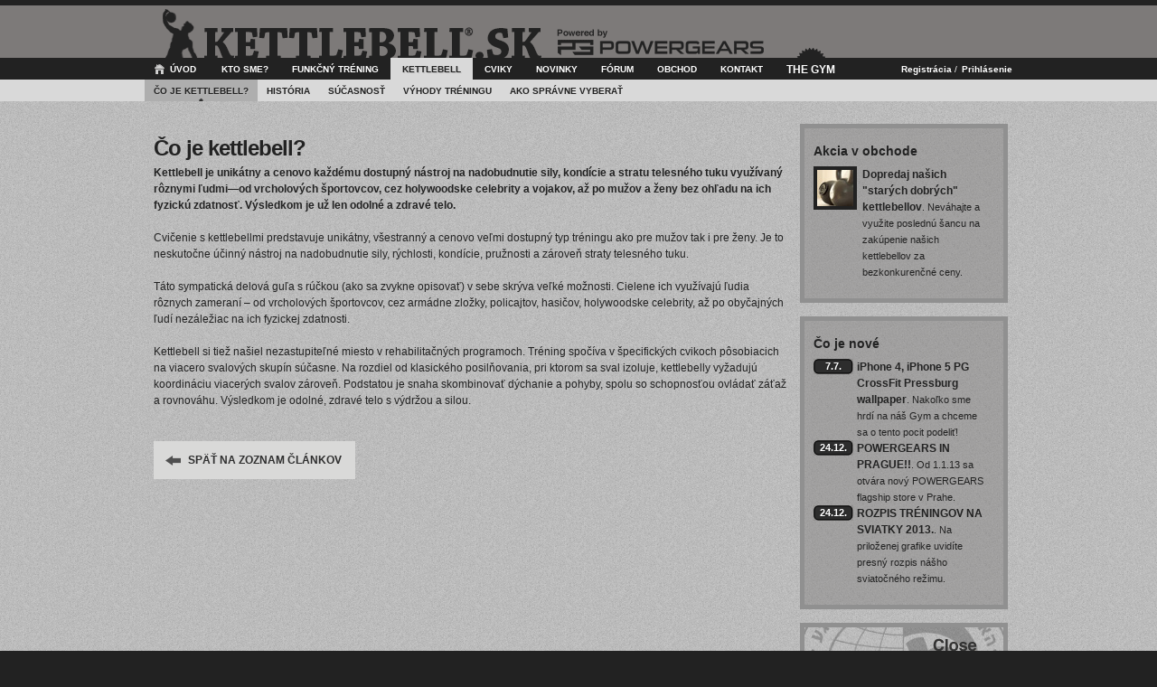

--- FILE ---
content_type: text/html; charset=UTF-8
request_url: https://www.kettlebell.sk/sk/kettlebell/co-je-kettlebell/
body_size: 11568
content:
<!DOCTYPE html>
<html xmlns="http://www.w3.org/1999/xhtml" xml:lang="sk" lang="sk">
<head>
 <meta charset="utf-8">
 <meta name="author" content="Pavol Sopko" >
 <meta name="author-corporation" content="Backbone s.r.o., www.backbone.sk" >
 <meta name="copyright" content="Copyright 2007 www.kettlebell.sk" >
 <meta name="content-language" content="sk" >
 <meta name="description" content="Kettlebell v skratke - Extrémne účinný širokospektrálny tréning. Efektivita cvikov spočiva v nezvyčajnom tvare tohto náradia, pretože umožňuje robiť dynamické pohyby, ktoré by boli s klasickými činkami nemožné." >
 <meta name="keywords" content="cvičenie, funkčný, tréning, crossfit, kettlebell, vzpierania, a+ level, obchod, naradie, cviky" >
 <meta name="robots" content="all" >
 <title>Čo je kettlebell? - kettlebell.sk</title>
  <link rel="stylesheet" type="text/css" media="all" href="/styles/style.css" >
  <!--[if lte IE 7]>
 <link rel="stylesheet" type="text/css" href="/styles/ie.css" >
 <style type="text/css">* html body { behavior: url(/styles/hover.htc); } * html #promo { behavior: url(/styles/png.htc); }</style>
 <![endif]-->
<!-- <script type="text/javascript" src="/scripts/vendor/jquery-1.7.1.min.js"></script> -->
<!-- <script type="text/javascript" src="/scripts/vendor/mootools.js"></script>  -->
 

<script type="text/javascript">

 /* <![CDATA[ */
   function open_window(site) {
     window.open(site,'kettlebell','width=800,height=570,scrollbars=yes');
     return false;
   }

   window.addEvent('domready', function() {
     if ($('terms_of_use'))
     {
       $('terms_of_use').onclick = function() { return open_window(this.href); }
     }

     $('terms_of_use_copy').onclick = function() { return open_window(this.href); }
   });

     window.addEvent('domready', function() {
     $('username').onclick = function() {
       if (this.value == this.defaultValue) this.value = '';
     }
     $('username').onblur = function() {
       if (this.value == '') this.value = this.defaultValue;
     }
   });
  
  
 /* ]]> */
 </script>


</head>
<body>
<ul class="hidden"><li><a href="#menu">Skočiť na hlavnú ponuku</a></li><li><a href="#page">Skočiť na obsah stránky</a></li></ul>
<div id="branding">
 <div><h1 id="logo"><a href="/sk/" title="Domovská stránka"><img src="/images/logo.png" width="665" height="54" alt="kettlebell.sk" /></a></h1>
   </div>
</div>

<div id="menu" style="margin-bottom: 22px">
 <h2 class="hidden">Hlavná ponuka</h2>
 <ul>
  <li class="home"><a href="/sk/" title="Domovská stránka"><span>Úvod</span></a></li>
  <li><a href="/sk/o-nas/"><span>Kto sme?</span></a></li>
  <li><a href="/sk/funkcny-trening/"><span>Funkčný tréning</span></a></li>
  <li><a href="/sk/kettlebell/" title="Podrobnejšie informácie o kettlebelloch" class="selected-no-arrow"><span>Kettlebell</span></a>
   <div class="submenu">
    <ul>
     <li><a href="/sk/kettlebell/co-je-kettlebell/" class="selected">Čo je kettlebell?</a></li>
     <li><a href="/sk/kettlebell/historia/">História</a></li>
     <li><a href="/sk/kettlebell/sucasnost/">Súčasnosť</a></li>
     <li><a href="/sk/kettlebell/vyhody-treningu/">Výhody tréningu</a></li>
     <li><a href="/sk/kettlebell/ako-spravne-vyberat/">Ako správne vyberať</a></li>
    </ul>
   </div>
  </li>
  <li><a href="/sk/cviky/zakladne/" title="Návody a postupy k cvikom s kettlebellmi"><span>Cviky</span></a>
   <div class="submenu hidden">
    <ul>
     <li><a href="/sk/cviky/zakladne/">Základné cviky</a></li>
     <li><a href="/sk/cviky/vyber-podla-svalov/">Výber cvikov podľa zaťažovaných svalov</a></li>
    </ul>
   </div>
  </li>
  <li><a href="/sk/novinky/" title="Najnovšie správy zo sveta KETTLEBELL.SK"><span>Novinky</span></a></li>
  <li><a href="/sk/forum/" title="Fórum"><span>Fórum</span></a></li>
  <li><a href="/sk/obchod/" title="To správne miesto pre váš nový kettlebell a tréningové DVD"><span>Obchod</span></a>
   <div class="submenu shop hidden">
    <ul>
     <li id="icon-cross"><a href="/sk/obchod/funkcny-trening/">Funkčný tréning<br /><span>Náradie pre cross tréning</span></a></li>
     <li id="icon-kb"><a href="/sk/obchod/kettlebell/">Kettlebelly<br /><span>Ideálny tréning pre každého</span></a></li>
     <li id="icon-dvd"><a href="/sk/obchod/dvd/">Videá na DVD<br /><span>Učte sa od majstrov</span></a></li>
     <li id="icon-tshirt"><a href="/sk/obchod/tricka/">Tričká<br /><span>Na nosenie aj tréning</span></a></li>
     <li id="icon-other"><a href="/sk/obchod/ostatne/">Ostatné<br /><span>Príslušenstvo</span></a></li>
     <li class="group"><a href="/sk/obchod/nakupna-taska/">Nákupná taška <span style="background: url(/images/bags/item-0.png) 3px 0 no-repeat">&nbsp;</span></a></li>
     <li class="group"><a href="/sk/obchod/pomoc/">Pomoc</a></li>
    </ul>
   </div>
  </li>
  <li><a href="/sk/kontakt/" title="Kontaktné informácie"><span>Kontakt</span></a></li>
  <li class="the-gym"><a href="/sk/the-gym/" title="Viac informácií o našom novom projekte!"><span>The Gym</span></a>
     <li id="secondary"><a href="/sk/registracia/">Registrácia</a><span>&nbsp;/</span><a href="#login">Prihlásenie</a></li>
   </ul>
</div>
<div id="page-content">
 <div id="page">
 <div class="per75 top">
  <h2 class="title">Čo je kettlebell?</h2>
     <span class="thumb"><img src="" alt="" /></span>
  
  <p class="perex">Kettlebell je unikátny a cenovo každému dostupný nástroj na nadobudnutie sily, kondície a stratu telesného tuku využívaný rôznymi ľudmi—od vrcholových športovcov, cez holywoodske celebrity a vojakov, až po mužov a ženy bez ohľadu na ich fyzickú zdatnosť. Výsledkom je už len odolné a zdravé telo.</p><p>Cvičenie s kettlebellmi predstavuje unikátny, všestranný a cenovo veľmi dostupný typ tréningu ako pre mužov tak i pre ženy. Je to neskutočne účinný nástroj na nadobudnutie sily, rýchlosti, kondície, pružnosti a zároveň straty telesného tuku.</p>

<p>Táto sympatická delová guľa s rúčkou (ako sa zvykne opisovať) v sebe skrýva veľké možnosti. Cielene ich využívajú ľudia rôznych zameraní – od vrcholových športovcov, cez armádne zložky, policajtov, hasičov, holywoodske celebrity, až po obyčajných ľudí nezáležiac na ich fyzickej zdatnosti.</p>

<p>Kettlebell si tiež našiel nezastupiteľné miesto v rehabilitačných programoch. Tréning spočíva v špecifických cvikoch pôsobiacich na viacero svalových skupín súčasne. Na rozdiel od klasického posilňovania, pri ktorom sa sval izoluje, kettlebelly vyžadujú koordináciu viacerých svalov zároveň. Podstatou je snaha skombinovať dýchanie a pohyby, spolu so schopnosťou ovládať záťaž a rovnováhu. Výsledkom je odolné, zdravé telo s výdržou a silou.</p>

  <div id="steps" style="border: 0; width: auto">
   <a href="/sk/kettlebell/" class="button" id="prev" style="width: 185px">SPÄŤ NA ZOZNAM ČLÁNKOV</a>
  </div>
 </div>
 <div class="half-half top">
  <div class="box autoclear"><div>
 <h3>Akcia v obchode</h3>
 <ul class="list autoclear">
  <li class="clear"><a href="/sk/obchod/kettlebell/"><img src="/images/sale.jpg" class="avatar" width="40" /></a><p class="align"><a href="/sk/obchod/kettlebell/">Dopredaj našich "starých dobrých" kettlebellov</a>. Neváhajte a využite poslednú šancu na zakúpenie našich kettlebellov za bezkonkurenčné ceny.</p></li>
 </ul>
</div></div>  <div class="box autoclear"><div>
 <h3>Čo je nové</h3>
 <ul class="list autoclear">
   <li><span class="badge-dark">7.7.</span><p class="align"><a href="/sk/novinky/iphone-4-iphone-5-pg-crossfit-pressburg-wallpaper/">iPhone 4, iPhone 5 PG CrossFit Pressburg wallpaper</a>. Nakoľko sme hrdí na náš Gym a chceme sa o tento pocit podeliť!</p></li>
   <li><span class="badge-dark">24.12.</span><p class="align"><a href="/sk/novinky/powergears-in-prague/">POWERGEARS IN PRAGUE!!</a>. Od 1.1.13 sa otvára nový POWERGEARS flagship store v Prahe.</p></li>
   <li><span class="badge-dark">24.12.</span><p class="align"><a href="/sk/novinky/rozpis-treningov-na-sviatky-2013/">ROZPIS TRÉNINGOV NA SVIATKY 2013.</a>. Na priloženej grafike uvidíte presný rozpis nášho sviatočného režimu.</p></li>
  </ul>
</div></div>  <p><a href="http://www.krav-maga.sk" id="banner"><img src="/images/krav-maga.png" width="230" height="102" alt=""></a></p> </div>
 </div>
</div>

<div id="subcontent"><div>
 <div id="shop">
     <h3>Obchod</h3>
   <p>Kettlebell je nástroj pre každého! Tak neváhajte a vojdite do nášho internetového obchodu, kde aj vy ľahko a jednoducho získate váš kettlebell a veľa iných vecí.<br><a href="/sk/obchod/kettlebell/"><strong>Poďte nakupovať!</strong></a></p>
   </div>

   <div id="help">
   <h3>Ako vyberať kettlebell?</h3>
   <p>Jedna z mnohých otázok, ktoré nejednému záujemcovi prebehnú hlavou pri zmienke o kettlebelloch, je podľa akých kritérií si vybrať správnu váhovú kategóriu pre svoj prvý kettlebell.<br /><a href="/sk/kettlebell/ako-spravne-vyberat/"><strong>Chcete vedieť ako na to?</strong></a></p>
  </div>
 
   <div id="login">
   <form action="/sk/prihlasenie/" method="post">
    <fieldset>
     <legend><span>Prihlásenie</span></legend>
     <input type="text" name="username" id="username" value="prihlasovacie meno" maxlength="250" style="width: 129px" />
     <input type="password" name="password" id="password" value="" maxlength="250" style="width: 89px; margin-top: 1px" />
     <input type="image" src="/images/btn-ok.png" value="Odoslať" class="button" />
    </fieldset>
   </form>

   <ul>
    <li><a href="/sk/zabudnute-heslo/">Zabudol som heslo.</a></li>
         <li><a href="/sk/registracia/"><strong>Ešte nie ste zaregistrovaný? Na čo čakať, je to zdarma...</strong></a></li>
       </ul>
  </div>
 
 <div id="gallery">
  <h3>Fotogaléria</h3>
     <ul>
         <li>
      <a href="/data/media/huge/44-IMG_1958.jpg" rel="photoset-randphotos">
       <img src="/data/media/thumbs/44-IMG_1958.jpg" alt="" style="border: 0" />
      </a>
     </li>
         <li>
      <a href="/data/media/huge/c4_05.jpg" rel="photoset-randphotos">
       <img src="/data/media/thumbs/c4_05.jpg" alt="" style="border: 0" />
      </a>
     </li>
         <li class="last">
      <a href="/data/media/huge/742-DSC_0131.JPG" rel="photoset-randphotos">
       <img src="/data/media/thumbs/742-DSC_0131.JPG" alt="" style="border: 0" />
      </a>
     </li>
         <li>
      <a href="/data/media/huge/696-9a.JPG" rel="photoset-randphotos">
       <img src="/data/media/thumbs/696-9a.JPG" alt="" style="border: 0" />
      </a>
     </li>
         <li>
      <a href="/data/media/huge/734-393653_188318644589904_131287516959684_414027_735562236_n.jpg" rel="photoset-randphotos">
       <img src="/data/media/thumbs/734-393653_188318644589904_131287516959684_414027_735562236_n.jpg" alt="" style="border: 0" />
      </a>
     </li>
         <li class="last">
      <a href="/data/media/huge/c8_15.jpg" rel="photoset-randphotos">
       <img src="/data/media/thumbs/c8_15.jpg" alt="" style="border: 0" />
      </a>
     </li>
       </ul>
   </div>
</div>

<p id="copy"><span>&copy; 2007-2012 KETTLEBELL.SK</span> | <span>konverzný kurz 1 euro = 30,1260&nbsp;Sk</span> | <a href="/sk/podmienky-pouzivania/" id="terms_of_use_copy">podmienky používania stránky</a> | <a href="/sk/obchod/pomoc/">pomoc</a> | <a href="/sk/kontakt/" title="Kontaktné informácie">kontakt</a><br />design, spracovanie a hosting <a href="http://www.backbone.sk" class="guys-behind">backbone.sk</a></p>
</div>
</body></html>

--- FILE ---
content_type: text/css
request_url: https://www.kettlebell.sk/styles/style.css
body_size: 29026
content:
.icons-sprite,a.button.home.cart-icon,a.button.home.kettlebell-icon,.cf-icon,.weightlifting-icon,.aplus-icon,.kettlebell-icon,.selected .cf-icon,.selected .weightlifting-icon,.selected .aplus-icon,.selected .kettlebell-icon{background:url('/images/icons-sa8fa0a9c4e.png') no-repeat}html,body,div,span,object,h1,h2,h3,h4,p,blockquote,a,address,cite,em,img,strong,sub,sup,dl,dt,dd,ol,ul,li,fieldset,form,label,legend,table,tbody,thead,tr,th,td{margin:0;padding:0;border:0;outline:0;font-style:inherit;font-family:inherit;vertical-align:baseline}:focus{outline:0}ol,ul,ul.paging{list-style:none}table{border-collapse:separate;border-spacing:0}caption,th,td,ul.list a span,#muscles a em,#page,.help-dialog,label span{text-align:left;font-weight:normal}body{color:#bcbcbc;font:62.5%/18px 'Helvetica Neue', Helvetica, Arial, sans-serif}body,#menu,#subcontent,.errmsg span{background:#222}a,#branding,#promo a,#page-content{color:#222}a img,.stub img,img.avatar{border:4px solid #222}.stub h3,.stub p.short{padding-left:75px}.stub p{padding:0 0 18px 130px}em{font-style:italic}h2{font-size:24px;letter-spacing:-1px;text-shadow:1px 1px 1px #bbb;-moz-opacity:0.99}h2,h2.register,h2.headline.register,#share,p#submit{line-height:36px}h2.title span{font-size:11px;letter-spacing:0px;font-weight:normal}h2.title{padding-top:9px}h2.headline{font-size:18px}h2.register{margin-left:0}hr{height:20px;visibility:hidden}div.submenu,#overlay,#close,#center,#image,#promo p,p.summary,#prevlink,#nextlink,#status,.options,div.price,div.price2,.help-dialog,.help-dialog img,#muscles li{position:absolute}label.label,#submit input,#login .button,.disappear{text-indent:-9999px}legend,.hidden,div.vcard span.type,#status,#sub-bag thead,#shopping-bag thead,#info-mail,#info-mail2,#confirm_password{display:none}li.previous,li.next,ul.authors li,ul.list ul,ul.gallery li,.advantages,#login input,#menu li,#menu a,.disappear,.half-half,.per75,.thumb img,li.author-info-image,#russian p.summary,#bodysculpt p.summary,#russian h1,#bodysculpt h1,#magnesium h1,#bshirt h1,#bshirt p.summery,#loops h1,#loops p.summary,#rings h1,#rings p.summary,.fleft,.half,.half-cols,.third,#prev,.kettlebell,div.stub img,#gallery li,.window h1,.window p.summary{float:left}li.previous,li.next,.desc{width:50%}li.next,ul li.left,#promo p,.aright,p.summary,ul li.left a,#gym p.summary{text-align:right}p.perex,.list a,ul.paging,#menu a,ul#muscles a,#sub-bag span,.errmsg a{font-weight:bold}p object,#copy,#menu div.submenu ul{margin:0 auto}.badge,.badge-dark{background:url(/images/bg-date.png) no-repeat;color:#fff;display:block;float:left;font-size:11px;font-weight:bold;height:17px;line-height:17px;margin-right:4px;text-align:center;width:44px}.badge-dark{background:url(/images/bg-date-dark.png) no-repeat}label,ul.authors li a,#prevlink,#nextlink,ul.gallery li,ul.gallery a,#gallery a,#logo a,#menu li,.error,.error-dark,#status strong,ul#muscles a,#caption div,#banner-shop a{display:block}.authors li a,.kettlebell-odd{margin-right:25px}.authors li a{height:48px;width:48px}.authors .last,.gallery .last,#gallery .last,#login .button{margin-right:0}#gallery .last{padding-right:0}.list{margin:8px 0 0}.list .align{float:left;font-size:11px;width:140px}.list a,.tags li,ul.paging,#blog li,.advantages li,#status,.price h2 span,.price2 h2 span,#price3 span{font-size:12px}h2 a:hover,.list a:hover,#subcontent a,.errmsg a{text-decoration:underline}a:hover,.list a,#copy a:hover,#gallery a,#menu a,h2 a,#subcontent a:hover,#muscles a,.errmsg a:hover,#conditions a,#special,#banner-shop a,#banner-shop a:hover u,#steps button,a.button{text-decoration:none}.tags li,div.tel,#menu #secondary *{display:inline}.gallery li{border:4px #222 solid;height:58px;margin:0 27px 10px 0;overflow:hidden;width:78px}.gallery li a{width:78px}.gallery a img,#logo *,.adjust img,#inline-gallery a img,#banner img{border:0}.exercise{margin-bottom:18px}.exercise li{line-height:22px;padding:0 0 4px 32px}ul.classic,#content-half ul{list-style:disc;margin:0 0 18px 18px}#content-half ul,#conditions,.adjust,p#submit{margin-top:18px}#content-half p{background:transparent !important;font-size:12px !important;line-height:1.5 !important;padding:0 25px 18px 0 !important;margin:0 !important}#content-half p,#content-half h2,#content-half ul,#content-half span,#content-hald li,#content-half ol{color:#222;font-family:'Helvetica Neue', Helvetica, Arial, sans-serif !important}li.exe1{background:url(/images/1.png) 0 -2px no-repeat}li.exe2{background:url(/images/2.png) 0 -2px no-repeat}li.exe3{background:url(/images/3.png) 0 -2px no-repeat}li.exe4{background:url(/images/4.png) 0 -2px no-repeat}li.exe5{background:url(/images/5.png) 0 -2px no-repeat}li.exe6{background:url(/images/6.png) 0 -2px no-repeat}li.exe7{background:url(/images/7.png) 0 -2px no-repeat}li.exe8{background:url(/images/8.png) 0 -2px no-repeat}li.exe9{background:url(/images/9.png) 0 -2px no-repeat}.advantages{width:45%;padding:0 10px 0 20px}.advantages li,#blog-latest ul,p.text,ul.classic,.per75 p,.bottom,.summary{margin-bottom:18px}.advantages.home{width:63%}#blog{width:47%;padding:0 0 0 10px;margin:0 0 18px}#blog.home{width:32%}#blog,#promo h1,#gym h1,#cruel-unusual h1,#rack h1,#challenge h1,#wshirt h1,#pshirt h1,#sledge h1,#sandbag h1,#gripper h1,#bar h1,.desc,#menu div.shop li.group,#menu #secondary{float:right}#blog-latest ul a,#login ul.logged a{color:#e9e37e}.advantages li,h2.headline{line-height:18px}#blog li p{overflow:hidden;padding:0 0 18px}#branding{background:#7d7a79;border-top:6px solid #222}#branding div,#content,#menu ul,#page{font-size:12px;margin:0 auto;position:relative;width:960px}#subcontent div{margin:0 auto;width:960px}#conditions a,#special{background:#828282;color:#fffcc4;padding:2px 4px}p.text{font-size:12px}#copy{color:#4f4f4f;line-height:16px;padding:36px 0 18px;width:960px}#muscles{background:url(/images/bg-exercises.jpg) 75px 0 no-repeat;height:520px;width:650px}#muscles,#title,#title2,#gym,#cruel-unusual,#rack,#challenge,#russian,#bodysculpt,#magnesium,#wshirt,#pshirt,#bshirt,#sledge,#sandbag,#loops,#gripper,#rings,#bar,.disappear,.relative,#caption,.per75,.window{position:relative}#conditions,#subcontent div div,ul.bottom li,.help-dialog,.errmsg,#login-options{font-size:11px}#gallery li{height:50px;padding:0 15px 10px 0;width:58px}#gallery li a,.blog-thumb{border:2px solid #686868;height:54px;overflow:hidden;width:58px}.blog-thumb{float:left;height:47px;margin-right:12px}.blog-thumb img{border:none}#login input,#search input{background:#fffcc4;border:1px solid #222;height:13px;line-height:13px}#login input{margin:-1px 5px 1px 0;padding:3px 3px 2px}#login ul{margin-top:6px}#login ul.logged,.top{margin-top:9px}#subcontent #login ul.logged li,#reg p,#reg2 p,#reg3 p{margin-bottom:0}#login li{padding-left:1px}#login .button{border:0;height:19px;width:34px;margin-top:0px;padding:0}#logo{margin:4px 0 0 20px}#logo img,#logo{height:54px;width:665px}#menu *{height:24px}#menu ul{position:static}#menu ul,#login input,label span{font-size:10px}#menu ul,#menu #secondary a.selected,#subcontent div div,.help-dialog,#caption p span,.badge,.badge-dark{text-shadow:1px 1px 1px #222;-webkit-font-smoothing:antialiased}#menu li,button,a.button{text-transform:uppercase}#menu a{line-height:26px;padding:0 13px}#menu a span,#overlay,button,a.button,.help-dialog img{cursor:hand;cursor:pointer}#menu a:hover,#menu li.home:hover,#menu #secondary a.selected{background:url(/images/arrow.png) center bottom no-repeat}#menu .home a{background:url(/images/bg-home.png) no-repeat 1px 0px;padding:0 15px 0 28px}#menu .home .selected,#menu li.home .selected:hover{background:#d9d9d9 url(/images/bg-home.png) no-repeat -1px -31px}#menu .selected-no-arrow,#menu .selected-no-arrow:hover,#menu .selected{background:#d9d9d9 none;color:#222;text-shadow:1px 1px 1px #bbb}#menu .selected,#menu .selected:hover{background:#d9d9d9 url(/images/arrow-selected.png) center bottom no-repeat}#menu .submenu{background:#d9d9d9;left:0;top:88px}#menu .submenu ul{text-shadow:none;width:960px;display:block}#menu .submenu a{color:#222;margin-right:0;padding:0 10px}#menu .shop li a{height:32px;line-height:16px;padding:6px 10px 6px 32px}#menu .submenu a:hover{background:url(/images/arrow-selected.png) center bottom no-repeat}#menu .submenu a.selected{background:#aeaeae url(/images/arrow-submenu.png) center bottom no-repeat}#menu .shop,#menu .shop li{height:44px}#menu .shop .group a{padding:6px 7px}#menu .group span{padding:0 5px 7px 7px;position:relative;top:-2px}#menu .shop .selected a{background:url(/images/arrow-submenu.png) center bottom no-repeat}#menu #icon-kb{background:url(/images/icon-kettlebell.png) 7px 10px no-repeat}#menu #icon-kb.selected{background:#aeaeae url(/images/icon-kettlebell-dark.png) 7px 10px no-repeat}#menu #icon-dvd{background:url(/images/icon-dvd.png) 10px 14px no-repeat}#menu #icon-dvd.selected{background:#aeaeae url(/images/icon-dvd-dark.png) 7px 14px no-repeat}#menu #icon-tshirt{background:url(/images/icon-tshirt.png) 7px 14px no-repeat;padding-left:8px}#menu #icon-tshirt.selected{background:#aeaeae url(/images/icon-tshirt-dark.png) 7px 14px no-repeat}#menu #icon-cross{background:url(/images/icon-cross.png) 7px 17px no-repeat}#menu #icon-cross.selected{background:#aeaeae url(/images/icon-cross-dark.png) 7px 17px no-repeat}#menu #icon-cross a{padding-left:41px}#menu #icon-other{background:url(/images/icon-other.png) 7px 14px no-repeat}#menu #icon-other.selected{background:#aeaeae url(/images/icon-other-dark.png) 7px 14px no-repeat}#menu .shop a span,#menu #secondary{text-transform:none}#menu #secondary *{padding:0}#secondary span{float:left;line-height:26px;margin-right:5px}#login-options{background:url(/images/icon-options.png) no-repeat;color:#fff;float:right;margin:-40px 10px 0 0;padding-left:25px}#login-options a,#menu a,#status strong,.help-dialog,#menu #secondary *{color:#fff}#page-content{background:#bcbcbc url(/images/bg.png)}#page-content,#overlay,#menu div{width:100%}#page-content,#copy,#status{text-align:center}#page{min-height:325px}#reg p.desc{margin-top:38px}#reg input,#reg select,#reg2 input,#reg3 input,#reg2 select,#reg textarea{background:#fffcc4;border:1px solid #202019;color:#9f9f9f;font:bold 14px Helvetica, Arial, sans-serif;margin:0;padding:5px 30px 5px 8px}#reg select,#reg2 select{color:#666;height:26px;line-height:22px;padding:3px 0}#reg .i_error,#reg2 input.i_error{background:#fffcc4 url(/images/i_error.png) right 4px no-repeat;border:1px solid #ff5819}#reg label,#reg2 label,#reg3 label{font-weight:bold;padding:12px 0 2px}#reg label#country-label,#reg2 label#country-label{clear:both;padding:7px 0 3px 0}p#submit input{background:none;float:left;margin-right:8px;padding:0}#shop h3,#shop p,#help h3,#help p,#login fieldset,#login ul,#login p,#login h3{margin-left:60px}#subcontent #copy *{color:#939393}#subcontent #copy a.guys-behind{color:#5b5b5b}#subcontent div div{color:#dbdbdb;float:left;line-height:16px;margin:18px 15px;width:210px}#subcontent #help{background:url(/images/icon-help.png) no-repeat}#subcontent #shop{background:url(/images/icon-shop.png) no-repeat;margin-left:0}#subcontent #login{background:url(/images/icon-login.png) no-repeat;margin-left:27px}#subcontent #blog-latest{margin-left:30px;margin-right:5px}#subcontent #gallery{margin:18px 0 18px 26px}#subcontent #login li{margin:0 0 18px}#subcontent a{color:#dbdbdb}#subcontent h3,#subcontent legend{color:#ececec;display:block;font-size:13px;font-weight:bold;line-height:18px}#submit input{border:0;height:20px;margin-top:6px;width:96px}#title,#title2{background:url(/images/home.jpg) no-repeat;height:294px;margin:0 0 20px;width:960px}#title2{background:url(/images/home2.jpg) no-repeat}#promo,#title2{position:absolute;top:0;left:0}#promo{background:url(/images/bg-border.png) no-repeat;height:294px;width:960px}#promo h1{height:41px;margin:30px 35px 0 0;width:386px}#promo p,p.summary,#gym p.summary{font-size:14px;left:auto;line-height:22px;right:35px;top:75px;width:28em}#promo p{width:38em}.info_slider_wrapper{width:960px;height:294px;margin:0 0 12px;position:relative}.info_slider_wrapper .border{z-index:0;position:absolute;top:0;border:13px solid #1a1a19;border:13px solid rgba(0,0,0,0.7);width:935px;height:268px}.info_slider_wrapper h2{z-index:50;position:absolute;top:13px;right:40px;display:-moz-inline-stack;display:inline-block;vertical-align:middle;*vertical-align:auto;zoom:1;*display:inline;padding:15px 45px;background:#1a1a19;background:rgba(0,0,0,0.7);text-transform:uppercase;color:#d9d9d9;font-size:20px;line-height:26px;letter-spacing:0;text-shadow:none}.info_slider{width:960px;height:294px;overflow:hidden;position:relative}.info_slider ul{width:10000em;position:absolute}.info_slider li{list-style:none;float:left;width:960px}.scrollable_navigation{margin:0 auto 18px;text-align:center}.scrollable_navigation a{background:url("/images/navigator.png") no-repeat scroll 0 0 transparent;display:-moz-inline-stack;display:inline-block;vertical-align:middle;*vertical-align:auto;zoom:1;*display:inline;font-size:1px;height:10px;width:10px;margin:0 6px;cursor:pointer}.scrollable_navigation a:hover{background-position:0 -10px}.scrollable_navigation a.active{background-position:0 -22px}#gym,#cruel-unusual,#sledge,#sandbag,#loops,#gripper,#rings,#bar,#rack,#challenge,#russian,#bodysculpt,#magnesium,#wshirt,#pshirt,#bshirt,#rose-kettlebell,.window{background:url(/images/kettlebell.jpg) no-repeat;height:295px;margin:0 0 20px;width:960px}#rose-kettlebell{background:url(/images/rose-kettlebell.jpg) no-repeat;height:295px;width:960px}#gym{height:228px}.window h1,#cruel-unusual h1,#rack h1,#challenge h1,#russian h1,#bodysculpt h1,#magnesium h1,#wshirt h1,#pshirt h1,#bshirt h1,#sledge h1,#sandbag h1,#loops h1,#gripper h1,#rings h1,#bar h1{background:#a3a2a1 no-repeat;height:41px;margin:30px 35px 0 0;width:354px}p.summary{font-size:13px;width:36em}#sandbag p.summary{font-size:12px;width:45em}#cruel-unusual p.summary,#challenge p.summary,#russian p.summary,#bodysculpt p.summary,#gripper p.summary,#bar p.summary{font-size:12px;width:52em}#gym p.summary{width:38em}#kettlebell p.summary{left:150px}#magnesium p.summary{font-size:12px;width:42em}#russian p.summary{font-size:12px;width:50em}#bodysculpt p.summary{width:56em}#cruel-unusual{background:url(/images/cruel-unusual.jpg) no-repeat}#cruel-unusual h1{width:261px}#gym{background:url("/images/gym.jpg") no-repeat}#rack{background:url(/images/rack.jpg) no-repeat}#rack h1{width:362px}#challenge{background:url(/images/300-kettlebell-challenge.jpg) no-repeat}#challenge h1{width:445px}#russian{background:url(/images/russian-kettlebell-challenge.jpg) no-repeat}#bodysculpt{background:url(/images/body-sculpt.jpg) no-repeat}#bodysculpt h1,#russian h1,#magnesium h1,#bshirt h1,#kettlebell h1,#rose-kettlebell h1,#loops h1,#rings h1{margin-left:30px;width:459px}#bodysculpt h1{width:618px}#kettlebell h1{margin-left:139px;width:352px}#rose-kettlebell h1{margin-left:228px;width:154px}#bodysculpt p.summary,#russian p.summary,#magnesium p.summary,.window p.summary,#bshirt p.summary,#loops p.summary,#rings p.summary{left:30px;right:auto;text-align:left}#magnesium{background:url(/images/magnesium.jpg) no-repeat}#magnesium h1{width:174px}#pshirt{background:url(/images/white-shirt.jpg) no-repeat}#pshirt h1{width:248px}#wshirt{background:url(/images/white-shirt.jpg) no-repeat}#wshirt h1{width:248px}#bshirt{background:url(/images/black-shirt.jpg) no-repeat}#bshirt h1{width:210px}#sledge{background:url(/images/sledge.jpg) no-repeat}#sledge h1{width:106px}#sandbag{background:url(/images/sandbag.jpg) no-repeat}#sandbag h1{width:139px}#loops{background:url(/images/loops.jpg) no-repeat}#loops h1{width:225px}#gripper{background:url(/images/gripper.jpg) no-repeat}#gripper h1{width:118px}#rings{background:url(/images/rings.jpg) no-repeat}#rings h1{width:272px}#bar{background:url(/images/bar.jpg) no-repeat}#bar h1{width:117px}.box{background:#8f8e8d url(/images/bg-box.png);border:5px solid #909090;margin-bottom:15px;width:220px}.box div{margin:0 10px 20px}.box h3{padding-top:16px}.box img.avatar{float:left;margin-right:6px}.errmsg{color:#ff5819;margin:4px 0;width:285px}.remove-top-space{position:relative;top:-10px}.errmsg span{padding:2px 4px}.errmsg a{color:#ff5819}.error-dark{color:#ff5819;padding-bottom:18px}dd li{list-style-type:disc}.half-half{width:230px}.half,.half-cols{width:480px}.half-cols-gym{margin-left:18px}.left{margin-right:15px}.per75{padding:0 15px 0 10px;width:700px}.third{width:48%}.third-odd{padding:11px 15px 15px 0}.thumb img{margin-right:10px}.autoclear:after,#page:after,.fleft:after{content:".";display:block;height:0;clear:both;visibility:hidden}.autoclear,#page,.fleft{display:inline-block}.autoclear,#page,.fleft{display:block}ul .right,ul .left{text-align:left;width:125px}ul#muscles a{background-image:url(/images/bullets.png);background-repeat:no-repeat;height:36px}ul .right a{padding:3px 25px 0 4px}ul .left a{background-position:-125px 0;padding:3px 4px 0 25px}ul .right a:hover{background-position:0 -32px}ul .left a:hover{background-position:-125px -32px}ul #brusne-svaly{left:90px;top:210px}ul #prsne-svaly{left:100px;top:145px}ul #biceps{left:70px;top:80px}ul #chrbat{left:240px;top:135px}ul #ramena{left:275px;top:170px}ul #triceps{left:275px;top:215px}ul #stehna{left:35px;top:295px}ul #predlaktia{left:325px;top:275px}#center{background:#fff;border:2px solid #f0f0f0;left:50%}#close{top:-25px;right:-25px;width:30px;height:30px;background:url(/images/close.png) no-repeat center}#close,#status,.help-dialog{z-index:999}.loading{background:url(/images/loading.gif) no-repeat center}#image{border:10px solid #fff;left:0;top:0}#overlay{background:#000;left:0}#prevlink,#nextlink{top:0;width:50%;z-index:9999}#prevlink{left:-37px}#nextlink{right:-37px}#prevlink:hover,#nextlink:hover{background:url(/images/arrows.png) -37px center no-repeat}#inline-gallery,ul.list>li,#blog li,div.stub,#steps,#copy,#subcontent,.clear{clear:both}#inline-gallery a{border:4px #222 solid;height:66px;margin:0 27px 10px 0;overflow:hidden;width:78px;display:block;float:left;height:55px;margin-right:13px;width:58px}.options{left:150px;top:148px}.options li{line-height:22px}.options li strong{float:left;width:190px}.options select,.options input,select.size{background:#fffcc4;border:1px solid #202019;margin-left:10px;padding:0}.options input{padding:2px 0;width:55px}#rose-kettlebell .options{left:240px;top:150px}#rose-kettlebell .price2{left:240px}#rose-kettlebell p.summary{left:240px;width:40em}.price,.price2{bottom:28px;right:36px;width:245px}.price2{left:31px}.price h2,.price2 h2,#price3{background:#9ec273;float:left;font-size:30px;height:42px;line-height:42px;text-align:center;width:125px}#price3{width:199px}.price p,.price2 p{font-size:11px;position:static;text-align:left;padding-left:18px;width:auto}.price p span,.price2 p span{color:#888787}.price a,.price2 a{color:#488001}#kettlebell .price2{left:150px}#sub-bag span{color:#9de745}button,a.button{background:#d9d9d8 url(/images/arrow-next.png) 94% 0 no-repeat;border:0;color:#2f2f2f;font:bold 12px 'Helvetica Neue', Helvetica, Arial, sans-serif;height:42px;line-height:43px;padding-left:15px;text-align:left;width:120px}a.button.ba-crossfit,a.button.nr-crossfit{height:70px;background-position:94% 50%;width:230px;line-height:70px;font-size:1.2em}a.button.ba-crossfit:hover,a.button.nr-crossfit:hover{background-position:94% 50%}a.button.nr-crossfit{background-image:url("/images/gym/nr-logo.png");float:right}a.button.ba-crossfit{background-image:url("/images/gym/ba-logo.png");float:left}button:hover,a.button:hover,strong.submit-button{background-color:#e2f498;background-position:94% -42px}strong.submit-button{display:block;height:34px;padding:8px 0 0;text-align:center;line-height:12px}strong.submit-button strong{color:#c3611f;display:block}strong.submit-button a,strong.submit-button span{color:#212121;font-size:11px}#status{background:url(/images/bg-hatch.png) bottom no-repeat;color:#efefef;left:50%;margin:0pt 0pt 0pt -190px;padding:1em 0.5em 0.7em 0.6em;top:10px;width:380px}#status div{background:#e94a13;padding:0.75em 0;-moz-border-radius:8px;-webkit-border-radius:8px}.inactive{color:#616161}#steps button,a.button{float:right;width:240px;margin-top:18px}#shopping-bag a.button,#sub-bag a.button{background:url(/images/btn-remove.png) no-repeat;display:block;float:none;height:17px;line-height:17px;margin-left:14px;padding:0;text-indent:-9999px;width:17px;margin-top:0}#shopping-bag a.button:hover,#sub-bag a.button:hover{background-position:0 -17px}a.button.home{display:-moz-inline-stack;display:inline-block;vertical-align:middle;*vertical-align:auto;zoom:1;*display:inline;float:left;margin:0 18px 0 0;text-transform:none;font-size:18px;width:auto}a.button.home.cart-icon{background-position:98% -394px;background-color:#d9d9d8;padding:0 70px 0 18px}a.button.home.kettlebell-icon{background-position:95% -100px;background-color:#d9d9d8;padding:0 80px 0 18px}a.button.home:hover{background-color:#e2f498}#sub-bag{margin:9px 0 9px 60px;width:150px}#steps{border-top:2px solid #666;width:690px}#steps.forum{border-top:0}#prev,.go_previous{background:#d9d9d8 url(/images/arrow-prev.png) 12px 0 no-repeat;padding-left:38px;width:207px}#top{background:#d9d9d8 url(/images/arrow-top.png) 90% 0 no-repeat;padding-right:38px;width:85px}#top:hover{background:#e2f498 url(/images/arrow-top.png) 90% -42px no-repeat}#prev:hover,.go_previous:hover{background:#e2f498 url(/images/arrow-prev.png) 12px -42px no-repeat}.vcard p,#page-content{padding:18px 0}#caption,.help-dialog{background:url(/images/help-bottom.png) bottom no-repeat;padding-bottom:5px;width:254px}#caption div,.help-dialog strong{background:url(/images/help-top.png) no-repeat}.help-dialog strong{color:#9de745;display:block;padding:18px 20px 0}.help-dialog p,#caption p{background:url(/images/help-bg.png) repeat-y;padding:0 20px 8px;margin:0}.help-dialog img{right:16px;top:23px}.help-dialog{left:-38px;top:60px}#help-dialog-4{left:520px;top:59px}#help-dialog-5{left:175px;top:30px}#help-dialog-6{left:-10px;top:35px}#share{background:#d8d8d8 url(/images/bg-light.png);clear:left;padding-left:12px;width:678px}dt strong,.box h3{font-size:14px}dd{padding:0 0 18px 36px}#caption div{color:#9de745;width:254px}#caption p{padding:0 0 5px;width:254px}#caption p span{color:#fff;display:block;font-size:11px;padding:0 20px}.kettlebell{width:325px}.kettlebell-odd{clear:left}#banner-shop{background:url(/images/banner-shop.jpg) no-repeat;clear:both;height:72px;width:959px;margin:0 0 20px}#banner-shop a{font-size:14px;padding:28px 15px 28px 566px}#banner-shop b{text-decoration:underline;color:#2aa14f}#banner-shop span{font-weight:normal}h2.euro{background:#bedd9a}#search{position:absolute;right:25px;top:22px}#search .button{background:url(/images/btn-search.png) no-repeat;border:0;cursor:pointer;height:18px;text-indent:-9999px;width:34px}#reg div.shipping{margin-left:44px;width:45%}.delivery_method{color:#fffcc4;font-size:14px}.the-gym{background:url("/images/menu-gym.png") center bottom no-repeat;font-size:12px;margin-top:-11px;padding-top:11px}.the-gym-selected{background-image:url("/images/menu-gym-selected.png")}#menu .the-gym a{margin-right:0}#menu .the-gym-selected a{background:#e2f498;color:#222;text-shadow:1px 1px 1px #bbb}.highlight{background:#e2f498;padding:2px 5px}.more-info{background:url("/images/btn-go.png");display:inline-block;height:17px;margin-left:9px;text-indent:-999em;width:18px}.more-info:hover{background-position:0 -17px}.gym-info{background:url("/images/gym-info.jpg") no-repeat;clear:left;height:181px;width:960px}.gym-info h2.register{text-shadow:none}.gym-place{float:left;margin:9px 10px 0 90px;width:380px;_display:inline}.gym-price{float:left;width:400px}.gym-price-training{background:#edca36;font-size:14px;margin:0 36px 0 5px;padding:2px 5px 1px}.gym-price-training small{font-size:12px}.photo{border:4px solid #222;_display:inline;float:left;height:55px;margin:0 20px 9px 0;overflow:hidden;position:relative;width:88px}.photo img{border:0}.photo a{display:block}.photo strong{display:none}.photo a:hover strong{background:rgba(0,0,0,0.5);color:#fff;display:block;left:0;line-height:55px;position:absolute;text-align:center;text-shadow:0 1px 1px #000;top:0;width:100%}.photo.slider{width:128px;height:40px}.photo.slider img{min-height:40px;min-width:128px}.photo.slider a:hover strong{line-height:40px}.midcalc{padding:6px 23px 0 0;text-align:right}.product-other{background:#e9eae6;border:#a0a09f 15px solid;float:left;height:450px;margin-bottom:25px;width:435px}.product-other-right{float:right}.product-other h1{display:none}.product-other-wrapper{padding:8px}.product-viewport{height:249px;overflow:hidden;width:419px}.product-description,.product-other .options{padding:9px 5px;position:static}.product-other .options{padding:5px 5px}.product-other .price{left:0;position:relative;top:0;width:280px}.product-other .price h2{width:160px}.product-other .price>p{padding-left:36px}.gym-wrapper{padding:0 20px}.advantages{padding:0;margin:0 2% 0 0;width:49%}.advantages.last{margin:0}.trainings{background:#323232 url("/images/bg-trainings.png");width:auto;clear:both;padding:20px 0}.timetable_wrap,.timetable_detail_wrap{float:left;margin:0 !important;color:#fff}.timetable_wrap{position:relative;width:405px;padding:0 30px 0 20px;background:url("/images/gym-table-vline.jpg") 100% 27px no-repeat}.timetable_wrap h3{background:url("/images/bg-gym-timetable2.png") center top no-repeat;margin:0 0 18px;padding:0;height:26px;text-indent:-999em}.timetable_wrap .arrow_to_selected_element{display:none;position:absolute;width:40px;height:40px;right:0;background:url("/images/gym-table-line-selected.jpg") 100% 50% no-repeat}.timetable_detail_wrap{width:413px;padding:0 25px 0 15px}.cf-icon,.weightlifting-icon,.aplus-icon,.kettlebell-icon{padding:2px 0 2px 40px;display:block}.cf-icon{background-position:0 -215px}.weightlifting-icon{background-position:1px -503px}.aplus-icon{background-position:4px -181px}.kettlebell-icon{background-position:4px -364px}.selected .cf-icon{background-position:0 -32px}.selected .weightlifting-icon{background-position:1px -327px}.selected .aplus-icon{background-position:4px 2px}.selected .kettlebell-icon{background-position:4px -293px}.timetable{text-shadow:1px 1px 1px #222;-webkit-font-smoothing:antialiased}.timetable tr{cursor:pointer}.timetable tr:hover .time,.timetable tr:hover .cf-icon,.timetable tr:hover .weightlifting-icon,.timetable tr:hover .aplus-icon,.timetable tr:hover .kettlebell-icon,.timetable .selected .time,.timetable .selected .cf-icon,.timetable .selected .weightlifting-icon,.timetable .selected .aplus-icon,.timetable .selected .kettlebell-icon{color:#fdffab}.timetable td,.timetable th{line-height:20px;padding:1px 8px}.timetable .line td{padding:2px 000;line-height:5px;height:5px;cursor:default;background:url("/images/gym-table-line.jpg") 50% 0 no-repeat}.timetable .free,.timetable .full,.timetable .registered{display:-moz-inline-stack;display:inline-block;vertical-align:middle;*vertical-align:auto;zoom:1;*display:inline}.timetable .free{padding:0 10px;line-height:19px;background:#cefece;color:#000;text-shadow:none;text-align:center}.timetable .full{font-style:italic;font-weight:normal;color:#9a9a9a}.timetable .registered{font-weight:bold;color:#ffc2c2}.timetable_detail_wrap{-webkit-font-smoothing:antialiased}.timetable_detail_wrap .login{display:-moz-inline-stack;display:inline-block;vertical-align:middle;*vertical-align:auto;zoom:1;*display:inline;color:#fff;text-decoration:none;float:right;padding:4px 20px 4px 0;margin:0 0 18px;height:26px;background:url("/images/gym-login.png") 100% 0 no-repeat}.timetable_detail_wrap .login.in_text{color:#fdffab;text-decoration:underline;float:none;text-align:left;padding:4px 0 4px 20px;background-position:0 0}.timetable_detail_wrap .credits{display:block;float:right}.timetable_detail_wrap .credits .text,.timetable_detail_wrap .credits .num{display:-moz-inline-stack;display:inline-block;vertical-align:middle;*vertical-align:auto;zoom:1;*display:inline}.timetable_detail_wrap .credits .text{width:70px}.timetable_detail_wrap .credits .num{background:#cefece;width:20px;height:20px;padding:10px;text-align:center;font-weight:bold;-webkit-border-radius:40px;-moz-border-radius:40px;-ms-border-radius:40px;-o-border-radius:40px;border-radius:40px;font-size:20px;color:#000;margin:0 10px 0 0}.timetable_detail_wrap .info{margin:54px 0 0 0}.timetable_detail_wrap h4{font-size:14px;font-weight:bold;margin:0 0 4px}.timetable_detail_wrap p{margin:0 0 10px;font-size:12px}.timetable_detail_wrap .register_for_training{color:#333333;padding:7px 15px;background:#fdffab;text-decoration:none;font-weight:bold;font-size:14px;text-transform:uppercase;display:-moz-inline-stack;display:inline-block;vertical-align:middle;*vertical-align:auto;zoom:1;*display:inline;margin:0 0 10px}.gym-gallery{width:auto;padding:10px 15px}.gym-gallery h3{padding:0;margin:0 0 10px}.gray{color:#676767}.uppercase{text-transform:uppercase}
